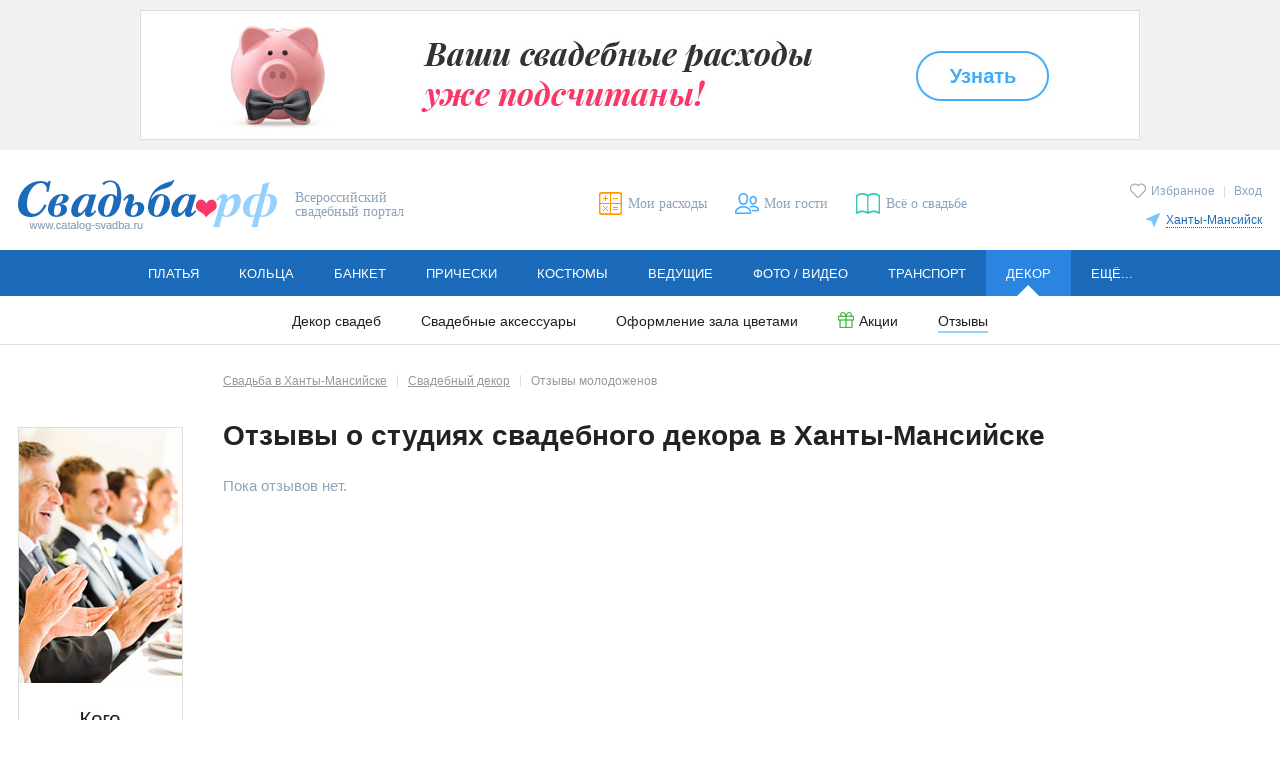

--- FILE ---
content_type: text/html; charset=utf-8
request_url: https://khanty-mansiysk.catalog-svadba.ru/svadebnyj-dekor/otzivi/
body_size: 9123
content:
<!doctype html>
<html lang="ru" prefix="og: http://ogp.me/ns# fb: http://ogp.me/ns/fb# ya: http://webmaster.yandex.ru/vocabularies/">
	<head>
		<meta charset="utf-8">
		<meta http-equiv="X-UA-Compatible" content="IE=edge">

		<meta name="viewport" content="width=device-width, initial-scale=1.0, maximum-scale=5.0, user-scalable=yes">

						<meta name="mailru-verification" content="5212830b87bd0229" />				
		<link rel="shortcut icon" type="image/x-icon" href="/favicon.ico">
		<link rel="icon" type="image/x-icon" sizes="120x120" href="/favicon_120.ico">
		<link rel="icon" type="image/svg+xml" sizes="16x16" href="/favicon_16.svg">
		<link rel="icon" type="image/svg+xml" sizes="120x120" href="/favicon_120.svg">
		<link rel="stylesheet" type="text/css" href="/templates/evitafine/d2017/css/main_desktop.css">
		<link rel="preload" as="font" type="font/woff" href="/templates/evitafine/d2017/font/arimo.woff" crossorigin>
		<link rel="preload" as="font" type="font/woff" href="/templates/evitafine/d2017/font/arimo_bold.woff" crossorigin>
		<link rel="preload" as="font" type="font/woff" href="/templates/evitafine/d2017/font/arimo_italic.woff" crossorigin>
		<link rel="preload" as="font" type="font/woff" href="/templates/evitafine/d2017/font/playfair_display_italic.woff" crossorigin>
				<link rel="preload" type="text/css" href="/templates/evitafine/d2017/css/print.css" media="print" onload="this.rel='stylesheet'">
		
		
		
		
		<script src="/templates/evitafine/d2017/js/jquery/jquery.min.js"></script>

		<script type="text/javascript">
			var siteDeviceType		= "desktop";
			var siteEvitaMode		= "WORK";
			var siteDeviceTypeReal	= "desktop";
			var siteRegion	= "khanty-mansiysk";
					</script>
		
		
				
		<!-- --- old -->
		  <base href="https://khanty-mansiysk.catalog-svadba.ru/svadebnyj-dekor/otzivi/" />
  <meta http-equiv="content-type" content="text/html; charset=utf-8" />
  <meta name="description" content="Студии свадебного декора: отзывы на портале Свадьба.РФ. Мы поможем вам сделать лучший выбор!" />
  <title>Свадебный декор в Ханты-Мансийске: отзывы молодоженов</title>
  <link href="https://khanty-mansiysk.catalog-svadba.ru/svadebnyj-dekor/otzivi/" rel="canonical" />
  <link href="/img/misc/svadbarf.jpg" rel="image_src" />
  <link href="/templates/evitafine/favicon.ico" rel="shortcut icon" type="image/vnd.microsoft.icon" />
  <script src="/js/jquery/jquery.cookie.js" type="text/javascript" defer="defer" async="async"></script>
  <script src="/templates/evitafine/d2017/js/routines_desktop.min.js?202412272335" type="text/javascript" defer="defer" async="async"></script>
  <script src="/js/jquery/jquery.validate.1.7.1.min.js" type="text/javascript" defer="defer" async="async"></script>
  <script type="text/javascript">
var requiredMajorVersion=8, requiredMinorVersion=5, requiredRevision=0, utmac='UA-11836734-6';
  </script>
  <meta name="yandex-verification" content="4654dd78b24ff68a" />
  <meta name="google-site-verification" content="qo9yy_wkRgn1JUQg5RPCwPh5HXGRiik7hTzS4K1sgts" />
  <meta name="p:domain_verify" content="efb834b393e045778605913ab60729d5" />

		<!-- -/- old -->
		
                                <!-- Google tag (gtag.js) -->
            <script async src="https://www.googletagmanager.com/gtag/js?id=G-HHMN8V0Z0Y"></script>
            <script>
              window.dataLayer = window.dataLayer || [];
              function gtag(){dataLayer.push(arguments);}
              gtag('js', new Date());

              gtag('config', 'G-HHMN8V0Z0Y');
            </script>
            <script>
            function ga(a, b, c = null, d = null, e = null, f = null, g = null) {
                if (a == 'send') {
                    if (b == 'pageview') {
                        if (typeof c === 'object') {
                            gtag('event', 'page_view', c);
                        } else {
                            gtag('event', 'page_view');
                        }
                    } else if (b == 'event') {
                        const event_set = {
                          'event_category': c
                        };
                        if (typeof e === 'string') {
                            event_set.event_label = e;
                        } else if (typeof e === 'object') {
                            for (let e_k in e) {
                                event_set.e_k = e.e_k;
                            }
                        }
                        if (typeof f === 'string') {
                            event_set.value = f;
                        } else if (typeof f === 'object') {
                            for (let f_k in f) {
                                event_set.f_k = f.f_k;
                            }
                        }
                        gtag('event', d, event_set);
                    }
                }
            }
            </script>
                            
		<script>
		            				
				</script>
		
			
	<meta property="og:type" content="website" />
                <meta property="og:title" content="Свадебный декор в Ханты-Мансийске: отзывы молодоженов" />
                <meta property="og:description" content="Студии свадебного декора: отзывы на портале Свадьба.РФ. Мы поможем вам сделать лучший выбор!" />
                <meta property="og:url" content="https://khanty-mansiysk.catalog-svadba.ru/svadebnyj-dekor/otzivi/" />
                <meta property="og:image" content="https://www.catalog-svadba.ru/templates/evitafine/d2017/img/logo.png" />
                </head>
	<body>
		<!-- preloader -->
		<div class="loading js_edit"></div>
				<div id="fb-root"></div>
		<div id="vk_api_transport"></div>
				
		
                
        
		
					<!-- ---topbanner 1 -->
			<aside id="banner383" class="banner-top"><a onmousedown="ga('send','event','bannerClick','Свадебный калькулятор - регионы',383);" href="/kalkulyator/" title="" target="_blank" rel="noopener nofollow"><img src="https://khanty-mansiysk.catalog-svadba.ru/images/wbimage/383.jpg?z=142aa2c022" alt="" width="1000" height="130"></a><script type="text/javascript" language="javascript">ga("send","event","bannerView","Свадебный калькулятор - регионы",{"nonInteraction": 1});</script></aside>

			<!-- -/-topbanner  -->	
				
        <!-- --- header -->
		
		<header class="header cfix">
			<div class="header-logo">
                <a href="/"><img src="/templates/evitafine/d2017/img/logo.png" alt="Свадьба.РФ" width=259 height=51></a>
                                    <span>Всероссийский свадебный портал</span>
                			</div>

							<div class="header-user">
					<p>
					<a href="/favorites/" class="icolink smallico header-fav "><span class="icotext">Избранное</span></a>
																							<span class="header-user-sep">|</span> 
							<a href="javascript:openmodwin('loginbox');" title="Вход">Вход</a>
																							</p>
                    <div class="header-city">
		<p><a href="javascript:void(0);" class="icolink smallico header-city-link" onclick="$('#regionSelector').slideToggle(200);"><span class="icotext">Ханты-Мансийск</span></a></p>
		<div class="header-citylist" id="regionSelector">
			<ul>
<li><a href="https://www.catalog-svadba.ru/svadebnyj-dekor/otzivi/" code="1">Москва</a></li><li><a href="https://piter.catalog-svadba.ru/svadebnyj-dekor/otzivi/" code="2" rel="nofollow">Санкт-Петербург</a></li><li><a href="https://volgograd.catalog-svadba.ru/svadebnyj-dekor/otzivi/" code="10" rel="nofollow">Волгоград</a></li><li><a href="https://voronezh.catalog-svadba.ru/svadebnyj-dekor/otzivi/" code="15" rel="nofollow">Воронеж</a></li><li><a href="https://ekaterinburg.catalog-svadba.ru/svadebnyj-dekor/otzivi/" code="3" rel="nofollow">Екатеринбург</a></li><li><a href="https://kazan.catalog-svadba.ru/svadebnyj-dekor/otzivi/" code="7" rel="nofollow">Казань</a></li><li><a href="https://kaluga.catalog-svadba.ru/svadebnyj-dekor/otzivi/" code="23" rel="nofollow">Калуга</a></li><li><a href="https://krasnoyarsk.catalog-svadba.ru/svadebnyj-dekor/otzivi/" code="14" rel="nofollow">Красноярск</a></li><li><a href="https://nizhnij.catalog-svadba.ru/svadebnyj-dekor/otzivi/" code="5" rel="nofollow">Нижний Новгород</a></li></ul><ul><li><a href="https://nizhniy-tagil.catalog-svadba.ru/svadebnyj-dekor/otzivi/" code="280" rel="nofollow">Нижний Тагил</a></li><li><a href="https://novosibirsk.catalog-svadba.ru/svadebnyj-dekor/otzivi/" code="6" rel="nofollow">Новосибирск</a></li><li><a href="https://omsk.catalog-svadba.ru/svadebnyj-dekor/otzivi/" code="11" rel="nofollow">Омск</a></li><li><a href="https://perm.catalog-svadba.ru/svadebnyj-dekor/otzivi/" code="13" rel="nofollow">Пермь</a></li><li><a href="https://rostov-na-donu.catalog-svadba.ru/svadebnyj-dekor/otzivi/" code="8" rel="nofollow">Ростов-на-Дону</a></li><li><a href="https://samara.catalog-svadba.ru/svadebnyj-dekor/otzivi/" code="4" rel="nofollow">Самара</a></li><li><a href="https://tula.catalog-svadba.ru/svadebnyj-dekor/otzivi/" code="80" rel="nofollow">Тула</a></li><li><a href="https://ufa.catalog-svadba.ru/svadebnyj-dekor/otzivi/" code="9" rel="nofollow">Уфа</a></li><li><a href="https://chelyabinsk.catalog-svadba.ru/svadebnyj-dekor/otzivi/" code="12" rel="nofollow">Челябинск</a></li></ul>
                <div class="header-city-more"><a href="https://www.catalog-svadba.ru/franchise.html" rel="nofollow">Другие города</a></div>		</div>
</div>

				</div>
						<ul class="header-links">
			<li><a href="/kalkulyator/" title="Мои расходы" class="icolink header-calc"><span class="icotext">Мои расходы</span></a></li>
			<li><a href="/guestslist/" title="Мои гости" class="icolink header-guest"><span class="icotext">Мои гости</span></a></li>
			<li><a href="https://www.catalog-svadba.ru/jurnal/" title="Всё о свадьбе" class="icolink header-news" target="_blank"><span class="icotext">Всё о свадьбе</span></a></li>
						</ul>
		</header>
		
		<!-- -/- header -->

		<!-- --- menu -->
		<nav class="nav submenu-open">
<ul class="mainmenu"><li class="mainmenu-item"><a href="https://khanty-mansiysk.catalog-svadba.ru/platya/" class="mainmenu-link">Платья</a><ul class="submenu"><li><a href="https://khanty-mansiysk.catalog-svadba.ru/platya/">Свадебные платья</a></li><li><a href="https://khanty-mansiysk.catalog-svadba.ru/vechernie-platya/">Вечерние платья</a></li><li><a href="/salony-platyev/">Свадебные салоны</a></li><li><a href="/platya/rasprodazha/" class="icolink smallico ico-sale"><span class="icotext">Распродажа</span></a></li><li><a href="https://khanty-mansiysk.catalog-svadba.ru/aksessuary-dlya-nevesty/">Аксессуары</a></li><li><a href="https://khanty-mansiysk.catalog-svadba.ru/obuv/">Туфли</a></li><li><a href="/platya/spetspredlozheniya/" class="icolink smallico ico-action"><span class="icotext">Акции</span></a></li><li><a href="https://khanty-mansiysk.catalog-svadba.ru/platya/otzivi/">Отзывы</a></li><li><a href="/platya-bu/">Б/У</a></li></ul></li><li class="mainmenu-item"><a href="https://khanty-mansiysk.catalog-svadba.ru/obruchalnye-kolca/" class="mainmenu-link">Кольца</a><ul class="submenu"><li><a href="https://khanty-mansiysk.catalog-svadba.ru/obruchalnye-kolca/">Обручальные кольца</a></li><li><a href="https://khanty-mansiysk.catalog-svadba.ru/pomolvochnye-kolca/">Помолвочные кольца</a></li><li><a href="https://khanty-mansiysk.catalog-svadba.ru/ukrasheniya-dlya-nevesty/">Украшения для невесты</a></li><li><a href="/obruchalnye-kolca/spetspredlozheniya/" class="icolink smallico ico-action"><span class="icotext">Акции</span></a></li><li><a href="https://khanty-mansiysk.catalog-svadba.ru/obruchalnye-kolca/otzivi/">Отзывы</a></li></ul></li><li class="mainmenu-item"><a href="https://khanty-mansiysk.catalog-svadba.ru/kafe-restoran/" class="mainmenu-link">Банкет</a><ul class="submenu"><li><a href="https://khanty-mansiysk.catalog-svadba.ru/kafe-restoran/">Рестораны и кафе</a></li><li><a href="https://khanty-mansiysk.catalog-svadba.ru/banketnyj-zal/">Банкетные залы и отели</a></li><li><a href="https://khanty-mansiysk.catalog-svadba.ru/svadba-na-teplohode/">Теплоходы</a></li><li><a href="https://khanty-mansiysk.catalog-svadba.ru/catalog-catering/">Кейтеринг</a></li><li><a href="https://khanty-mansiysk.catalog-svadba.ru/torty-na-zakaz/">Свадебный торт</a></li><li><a href="/kafe-restoran/spetspredlozheniya/" class="icolink smallico ico-action"><span class="icotext">Акции</span></a></li><li><a href="https://khanty-mansiysk.catalog-svadba.ru/kafe-restoran/otzivi/">Отзывы</a></li></ul></li><li class="mainmenu-item"><a href="https://khanty-mansiysk.catalog-svadba.ru/pricheski/" class="mainmenu-link">Прически</a><ul class="submenu"><li><a href="https://khanty-mansiysk.catalog-svadba.ru/pricheski/">Свадебные прически</a></li><li><a href="https://khanty-mansiysk.catalog-svadba.ru/vizazhist/">Свадебный макияж</a></li><li><a href="https://khanty-mansiysk.catalog-svadba.ru/manikyur/">Свадебный маникюр</a></li><li><a href="/pricheski/spetspredlozheniya/" class="icolink smallico ico-action"><span class="icotext">Акции</span></a></li><li><a href="https://khanty-mansiysk.catalog-svadba.ru/pricheski/otzivi/">Отзывы</a></li></ul></li><li class="mainmenu-item"><a href="https://khanty-mansiysk.catalog-svadba.ru/muzhskie-kostyumy/" class="mainmenu-link">Костюмы</a><ul class="submenu"><li><a href="https://khanty-mansiysk.catalog-svadba.ru/muzhskie-kostyumy/">Мужские костюмы</a></li><li><a href="https://khanty-mansiysk.catalog-svadba.ru/detskie-kostyumy/">Детские костюмы</a></li><li><a href="https://khanty-mansiysk.catalog-svadba.ru/muzhskaya-obuv/">Туфли для жениха</a></li><li><a href="https://khanty-mansiysk.catalog-svadba.ru/butonjerka-zhenikha/">Бутоньерка для жениха</a></li><li><a href="/muzhskie-kostyumy/spetspredlozheniya/" class="icolink smallico ico-action"><span class="icotext">Акции</span></a></li><li><a href="https://khanty-mansiysk.catalog-svadba.ru/muzhskie-kostyumy/otzivi/">Отзывы</a></li></ul></li><li class="mainmenu-item"><a href="https://khanty-mansiysk.catalog-svadba.ru/tamada-veduschij/" class="mainmenu-link">Ведущие</a><ul class="submenu"><li><a href="https://khanty-mansiysk.catalog-svadba.ru/tamada-veduschij/">Тамада на свадьбу</a></li><li><a href="https://khanty-mansiysk.catalog-svadba.ru/razvlechenie-gostej/">Развлечение гостей</a></li><li><a href="https://khanty-mansiysk.catalog-svadba.ru/svadebnyj-tanets/">Свадебный танец</a></li><li><a href="/tamada-veduschij/spetspredlozheniya/" class="icolink smallico ico-action"><span class="icotext">Акции</span></a></li><li><a href="https://khanty-mansiysk.catalog-svadba.ru/tamada-veduschij/otzivi/">Отзывы</a></li></ul></li><li class="mainmenu-item"><a href="https://khanty-mansiysk.catalog-svadba.ru/photographers/" class="mainmenu-link">Фото / видео</a><ul class="submenu"><li><a href="https://khanty-mansiysk.catalog-svadba.ru/photographers/">Фотографы</a></li><li><a href="https://khanty-mansiysk.catalog-svadba.ru/videosjemka/">Видеооператоры</a></li><li><a href="/photographers/spetspredlozheniya/" class="icolink smallico ico-action"><span class="icotext">Акции</span></a></li><li><a href="https://khanty-mansiysk.catalog-svadba.ru/photographers/otzivi/">Отзывы</a></li></ul></li><li class="mainmenu-item"><a href="https://khanty-mansiysk.catalog-svadba.ru/mashiny-na-svadbu/" class="mainmenu-link">Транспорт</a><ul class="submenu"><li><a href="https://khanty-mansiysk.catalog-svadba.ru/mashiny-na-svadbu/">Машины на свадьбу</a></li><li><a href="https://khanty-mansiysk.catalog-svadba.ru/prokat-limuzinov/">Лимузины на свадьбу</a></li><li><a href="https://khanty-mansiysk.catalog-svadba.ru/prokat-avtomobilej/">Транспорт для гостей</a></li><li><a href="https://khanty-mansiysk.catalog-svadba.ru/ukrasheniya-avtomobilej/">Украшение машин</a></li><li><a href="/mashiny-na-svadbu/spetspredlozheniya/" class="icolink smallico ico-action"><span class="icotext">Акции</span></a></li><li><a href="https://khanty-mansiysk.catalog-svadba.ru/mashiny-na-svadbu/otzivi/">Отзывы</a></li></ul></li><li class="mainmenu-item active"><a href="https://khanty-mansiysk.catalog-svadba.ru/svadebnyj-dekor/" class="mainmenu-link">Декор</a><ul class="submenu"><li><a href="https://khanty-mansiysk.catalog-svadba.ru/svadebnyj-dekor/">Декор свадеб</a></li><li><a href="https://khanty-mansiysk.catalog-svadba.ru/aksessuary/">Свадебные аксессуары</a></li><li><a href="https://khanty-mansiysk.catalog-svadba.ru/ukrashenie-zala/">Оформление зала цветами</a></li><li><a href="/svadebnyj-dekor/spetspredlozheniya/" class="icolink smallico ico-action"><span class="icotext">Акции</span></a></li><li><a href="https://khanty-mansiysk.catalog-svadba.ru/svadebnyj-dekor/otzivi/" class="active">Отзывы</a></li></ul></li><li class="mainmenu-item"><a href="https://khanty-mansiysk.catalog-svadba.ru/svadba-pod-klyuch/" class="mainmenu-link">Ещё...</a><ul class="submenu"><li><a href="https://khanty-mansiysk.catalog-svadba.ru/svadba-pod-klyuch/">Свадьба «под ключ»</a></li><li><a href="https://khanty-mansiysk.catalog-svadba.ru/buket-nevesty/">Букет невесты</a></li><li><a href="https://khanty-mansiysk.catalog-svadba.ru/catalog-gifts/">Подарки</a></li><li><a href="https://khanty-mansiysk.catalog-svadba.ru/romanticheskie-puteshestviya/">Свадьба за границей</a></li><li><a href="https://khanty-mansiysk.catalog-svadba.ru/catalog-floweraccessories/">Аксессуары из цветов</a></li><li><a href="/svadba-pod-klyuch/spetspredlozheniya/" class="icolink smallico ico-action"><span class="icotext">Акции</span></a></li></ul></li></ul></nav>
		<!-- -/- menu -->

		

		<main class="main cfix">

			
				<!-- ---leftside -->
									<div class="leftside">
																		
												
													<!-- --- banner-vertical -->
							<div class="module leftadv">
					<aside id="banner324" class="banner-ver"><a onmousedown="ga('send','event','bannerClick','Список гостей - регионы',324);" href="/guestslist/" title="" target="_blank" rel="noopener nofollow"><img src="https://khanty-mansiysk.catalog-svadba.ru/images/wbimage/324.jpg?z=142aa2c022" alt="" width="165" height="505"></a><script type="text/javascript" language="javascript">ga("send","event","bannerView","Список гостей - регионы",{"nonInteraction": 1});</script></aside>
</div>	
							<!-- -/- banner-vertical -->
																			<div class="advice">
	<div class="advice-type">Совет</div>
	<h3><a href="https://www.catalog-svadba.ru/jurnal/svadebnyj-perepoloh/dekor-dlya-svadby.html" title="Декор для свадьбы" target="_blank">Декор для свадьбы</a></h3>
	<p>Представить свадьбу без украшения – сложно. Мы декорируем свадебный кортеж, оформляем банкетный зал и раздумываем, как украсить место выкупа невесты. Что лучше использовать для декора?<br><a href="https://www.catalog-svadba.ru/jurnal/svadebnyj-perepoloh/dekor-dlya-svadby.html" class="more invert" target="_blank">Далее</a></p>
</div>

																			<div class="module">
		<style type="text/css">
iframe#twitter-widget-0 { height:290px; min-width:165px !important; }
iframe#twitter-widget-0 div.stream { height:214px !important; }
</style>
<noindex><div id="stabs" class="social-widgets" style="display:none;">
	<ul>
		<li class="stabs-1"><a href="#stabs-1"><img class="tabvk" src="/img/empty.gif" width="36" height="24" border="0" /></a></li>
		        	</ul>
	<div id="stabs-1" class="left"><div id="vk_groups"></div></div>
	    			</div>
</div></noindex>
<script type="text/javascript">
jQuery(window).on("load", function($){

	jQuery(window).one("scroll", function($){
	
	jQuery('head').append('<link rel="stylesheet" href="/modules/mod_socialbox/css/mod_socialbox.css" type="text/css" />');
	
	jQuery('#stabs').show();

	!window.VK || !VK._apiId ?
	(window.vkAsyncInitCallbacks = window.vkAsyncInitCallbacks || []).unshift(function() {VK.Widgets.Group("vk_groups", {mode: 0, width: "165", height: "290"}, 31694863)})
	: VK.Widgets.Group("vk_groups", {mode: 0, width: "165", height: "290"}, 31694863);
	    
//jQuery(document).ready(function($){
	jQuery.getScript('/js/jquery/jquery-ui-1.11.1.min.js', function() {
		jQuery('#stabs').tabs();
	});
	
	});
});
</script></div>

											</div>
								<!-- -/-leftside -->
				
				<!-- ---itempage -->
				
									<div class="infopage">
								
					<!-- ---MIDDLE -->
					
					
											<!-- ---breadcrumb -->
						<ol class="breadcrumbs" itemscope itemtype="http://schema.org/BreadcrumbList"><li itemprop="itemListElement" itemscope itemtype="http://schema.org/ListItem"><a itemprop="item" href="/" class="invert"><span itemprop="name">Свадьба в Ханты-Мансийске</span></a><meta itemprop="position" content="1" /></li><li itemprop="itemListElement" itemscope itemtype="http://schema.org/ListItem"><a itemprop="item" href="/svadebnyj-dekor/" class="invert"><span itemprop="name">Свадебный декор</span></a><meta itemprop="position" content="2" /></li><li>Отзывы молодоженов</li></ol>
						<!-- -/-breadcrumb -->
					
					<div id="system-message-container">
	</div>

					
					
											<!-- ---catalogheader -->
						
						<!-- -/-catalogheader -->	
					
					
											<!-- ---searchformbanner -->
						
						<!-- -/-searchformbanner -->
					

					
					<!-- ---component -->
					<div class="infopage-content">

    <h1>Отзывы о студиях свадебного декора в Ханты-Мансийске</h1>

    
	
	<p class="nocomment">Пока отзывов нет.</p>
	

</div>


<script type="text/javascript">
$(function() { 
		if (window.routines_js__loaded) {
		Otzivi.init({readmore:{on:0},nextpage:{elem:".infopage-content"}});
	} else {
		jQuery(document).on('routines_js__loaded', function() {
			Otzivi.init({readmore:{on:0},nextpage:{elem:".infopage-content"}});
		});
	}
	});
</script>


					<!-- -/-component -->

					
					

					

					<!-- -/-MIDDLE -->
				
					<!-- ---RIGHT -->
					
											<div class="infopage-aside">
														<!-- ---right2017 -->
								
								<!-- -/-right2017 -->
																		
												
						</div>
					
					<!-- -/-RIGHT -->

					
					<!-- ---???? -->
					
											
																
															<!-- -/-???? -->
					
										
				</div>
				<!-- -/-itempage -->

								
									
				
				
					</main>

		
		
				
		<!-- --- footer -->

		<footer  class="footer cfix">
			<div class="footer-links">
								<div class="footer-set">
					<ul>
                        																		<li><a href="/podacha-zayavleniya.html">Подача заявления в ЗАГС</a></li>
												<li><a href="/registraciya-braka.html">Вопросы и ответы о регистрации брака</a></li>
											</ul>
				</div>
				<div class="footer-set">
					<ul>
						                        						<li><a href="https://www.catalog-svadba.ru/forum/" target="_blank">Свадебный форум</a></li>
						<li><a href="/legal-notices.html">Правовые основы семьи</a></li>
					</ul>
				</div>
								<div class="footer-set footer-soclinks">
					<div class="soclinks soclinks-big">
						<div class="soclinks-title">Следуйте за нами!</div>
							<ul>
							<li><a href="https://vk.com/svadba_rf" title="Свадьба.РФ: ВКонтакте" target="_blank" class="ico ico-vk" rel="nofollow"></a></li>
							                                                        <li><a href="https://ok.ru/svadbarf" title="Свадьба.РФ: Одноклассники" target="_blank" class="ico ico-ok" rel="nofollow"></a></li>
                            							<li><a href="https://www.youtube.com/channel/UCIkyJY36mUiZykbbr_w_7hA" title="Свадьба.РФ: YouTube" target="_blank" class="ico ico-youtube" rel="nofollow"></a></li>
														<li><a href="https://t.me/catalogsvadba" target="_blank" class="ico ico-telegram" rel="nofollow"></a></li>
							<li><a href="https://ru.pinterest.com/svadba_rf/" title="Свадьба.РФ: Pinterest" target="_blank" class="ico ico-pinterest" rel="nofollow"></a></li>
							</ul>
					</div>
				</div>
			</div>
            <style>
            .footer-alinks {
                                padding: 0 0 23px;
                            }
            .footer-alinks ul {
                                float: left;
                            }
            .footer-alinks li {
                                font-size: 13px;
                display: inline-block;
                margin: 0 30px 20px 0;
                            }
            .footer-alinks a {
                color: #222;
            }
            </style>
			<div class="footer-end cfix">
				<div class="footer-alinks cfix">
					<ul>
						<li><a href="/reklama-svadba-rf.html">Реклама на портале</a></li>
						<li><a href="/franchise.html">Франшиза Свадьба.РФ</a></li>
												<li><a href="/otzyvy-o-portale/">Отзывы о портале</a></li>
					</ul>
									</div>
				<div class="liveinternet">
<script>
(window.vkAsyncInitCallbacks = window.vkAsyncInitCallbacks || []).unshift(function() {
  VK.init({apiId: 2416742, onlyWidgets: true});
});
setTimeout(function() {
  var el = document.createElement("script"); el.type = "text/javascript"; el.async = true;
  el.src = "/js/openapi.min.js";
  if (document.getElementById("vk_api_transport")) {
    document.getElementById("vk_api_transport").appendChild(el);
  }
}, 0);
</script>
<!--LiveInternet counter--><a href="//www.liveinternet.ru/click;svadba_rf"
target="_blank"><img id="licnt9622" width="1" height="1" style="opacity:0;border:0" 
title="LiveInternet: number of pageviews and visitors for 24 hours is shown"
src="[data-uri]"
alt=""/></a><script>(function(d,s){d.getElementById("licnt9622").src=
"//counter.yadro.ru/hit;svadba_rf?t52.6;r"+escape(d.referrer)+
((typeof(s)=="undefined")?"":";s"+s.width+"*"+s.height+"*"+
(s.colorDepth?s.colorDepth:s.pixelDepth))+";u"+escape(d.URL)+
";h"+escape(d.title.substring(0,150))+";"+Math.random()})
(document,screen)</script><!--/LiveInternet-->
<!-- Yandex.Metrika counter -->
<script type="text/javascript" >
var yaParams = {ip: "3.133.142.125"};
(function(m,e,t,r,i,k,a){m[i]=m[i]||function(){(m[i].a=m[i].a||[]).push(arguments)};
m[i].l=1*new Date();
for (var j = 0; j < document.scripts.length; j++) {if (document.scripts[j].src === r) { return; }}
k=e.createElement(t),a=e.getElementsByTagName(t)[0],k.async=1,k.src=r,a.parentNode.insertBefore(k,a)})
(window, document, "script", "https://mc.yandex.ru/metrika/tag.js", "ym");
ym(1592425, "init", {
    params: window.yaParams,
    clickmap:true,
    trackLinks:true,
    accurateTrackBounce:true,
    webvisor:true
});
</script>
<noscript><div><img src="https://mc.yandex.ru/watch/1592425" style="position:absolute; left:-9999px;" alt="" /></div></noscript>
<!-- /Yandex.Metrika counter -->

<a href="/sitemap.html" title="Карта сайта"><img src="/img/misc/sitemap.gif" width="1" height="1" alt="Карта сайта">Карта сайта</a>
				</div>
				<div class="copyright">
					&copy; Всероссийский свадебный портал, 2008—2026.
											<br>
						<span>Запрещается копирование и распространение любых материалов данного сайта без письменного согласия правообладателя. Надзор за соблюдением авторского права осуществляется автоматизированными средствами контроля.</span>
									</div>
			</div>
					</footer>
		
		<!-- -/- footer -->

				<aside class="modwin" id="js_modwin" style="display: none;">
			<div class="modwin-wrap-tab">
				<div id="idModwins" class="modwin-wrap-td">				 
				
								<div class="modwin-content modwin-small" id="loginbox">
					<div class="loading"></div>
					<div class="ico modwin-close" onclick="closemodwin();"></div>
					<div class="modwin-title">Вход на портал Свадьба.РФ</div>
					<div class="login-separator">
						<a href="/auth.html?return=aHR0cDovL2toYW50eS1tYW5zaXlzay5jYXRhbG9nLXN2YWRiYS5ydS9zdmFkZWJueWotZGVrb3Ivb3R6aXZpLw==" class="button">Вход для пользователей</a>
						<a href="/cauth.html" class="button">Вход для рекламодателей</a>
					</div>
					<div class="login-separator">
					  <div class="login-separator-title">Регистрация на портале</div>
					  <ul>
					  <li><a href="/registration.html" class="invert">Регистрация пользователей</a></li>
					  <li><a href="/cauth.html?action=reg" class="invert">Регистрация рекламодателей</a></li>
					  </ul>
					</div>
				</div>
								
				<!-- ---avatar -->
<div class="modwin-gallery" id="mw_otzivi_avatar">
	<div class="loading"></div>
	<div class="ico modwin-close" onclick="closemodwin();"></div>
	<div class="modwin-gallery-img">
		<img src="/templates/evitafine/d2017/img/noavatar.png" alt="" id="mw_otzivi_avatar_img">
	</div>
</div>
<!-- -/-avatar -->
				
				
								
				</div>
			</div>
		</aside>
		
					<div class="ico scroll-toplink" onclick="scrollUp();"></div>
		

    <style>
    a[href^="tel:"] {
        color: #222;
    }
    a[href^="tel:"]:hover {
        text-decoration: none;
    }
    a.phone_hidden, 
    a.email_hidden {
        position: relative;
        display: inline-block;
    }
    a.phone_hidden:before,
    a.email_hidden:before {
        content: '';
        position: absolute;
        top: 0;
        z-index: 10;
        width: 100%;
        height: 100%;
        background: linear-gradient(to right, transparent, white 96%);
    }
    </style>
    <script>
    function show_phone(that) {
        if (that.dataset.telnorm) {
            let telnorm = that.dataset.telnorm;
            if (that.dataset.telsec) {
                telnorm = simpleEncryptDecrypt(decodeURI(that.dataset.telnorm), that.dataset.telsec);
            }
            that.setAttribute('href', 'tel:' + telnorm);
        }
        if (that.dataset.tel) {
            let tel = that.dataset.tel;
            if (that.dataset.telsec) {
                tel = simpleEncryptDecrypt(decodeURI(that.dataset.tel), that.dataset.telsec);
            }
            that.innerText = tel;
        }
        that.classList.remove('phone_hidden');
        ga('send', 'event', 'phoneClick', that.getAttribute('href'), '');
    }
    function hide_phones() {
        elements = document.querySelectorAll('a[href^="tel:"]');
        for (let elem of elements) {
            elem.classList.add('phone_hidden');
            elem.setAttribute('onclick','show_phone(this); return true;');
        }
        hide_emails();
    }
    hide_phones();
    function show_email(that) {
        if (that.dataset.email) {
            let email = that.dataset.email;
            if (that.dataset.emailsec) {
                email = simpleEncryptDecrypt(decodeURI(that.dataset.email), that.dataset.emailsec);
            }
            that.setAttribute('href', 'mailto:' + email);
            that.innerText = email;
        }
        that.classList.remove('email_hidden');
        ga('send', 'event', 'emailClick', that.getAttribute('href'), '');
    }
    function hide_emails() {
        elements = document.querySelectorAll('a.js-hide-mail[href^="mailto:"]');
        for (let elem of elements) {
            elem.classList.add('email_hidden');
            elem.setAttribute('onclick','show_email(this); return true;');
        }
    }
    hide_emails();
    function simpleEncryptDecrypt(input, secret) {
      let output = '';
      for (let i = 0; i < input.length; i++) {
        output += String.fromCharCode((input.charCodeAt(i) === 65533 ? 0 : input.charCodeAt(i)) ^ secret.charCodeAt(i % secret.length));
      }
      return output;
    }
    </script>
    <style>
                .footer .soclinks ul {
            max-width: 235px;
        }
        .soclinks-big .ico-telegram:before {
        background-position: 0 -272px;
    }
    </style>
	</body>
</html>
